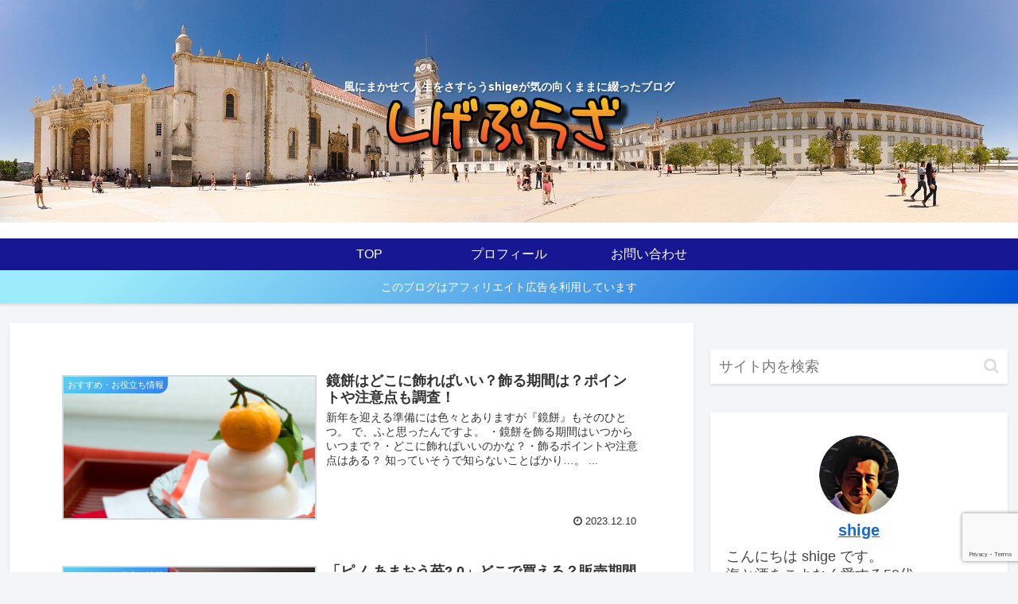

--- FILE ---
content_type: text/html; charset=utf-8
request_url: https://www.google.com/recaptcha/api2/anchor?ar=1&k=6LezT9UZAAAAAOPzcBAeZYDWiR8NUVfka6wAp7bK&co=aHR0cHM6Ly9zaGlnZXBsYXphLmJsb2c6NDQz&hl=en&v=PoyoqOPhxBO7pBk68S4YbpHZ&size=invisible&anchor-ms=20000&execute-ms=30000&cb=v6lidahx2mf1
body_size: 48437
content:
<!DOCTYPE HTML><html dir="ltr" lang="en"><head><meta http-equiv="Content-Type" content="text/html; charset=UTF-8">
<meta http-equiv="X-UA-Compatible" content="IE=edge">
<title>reCAPTCHA</title>
<style type="text/css">
/* cyrillic-ext */
@font-face {
  font-family: 'Roboto';
  font-style: normal;
  font-weight: 400;
  font-stretch: 100%;
  src: url(//fonts.gstatic.com/s/roboto/v48/KFO7CnqEu92Fr1ME7kSn66aGLdTylUAMa3GUBHMdazTgWw.woff2) format('woff2');
  unicode-range: U+0460-052F, U+1C80-1C8A, U+20B4, U+2DE0-2DFF, U+A640-A69F, U+FE2E-FE2F;
}
/* cyrillic */
@font-face {
  font-family: 'Roboto';
  font-style: normal;
  font-weight: 400;
  font-stretch: 100%;
  src: url(//fonts.gstatic.com/s/roboto/v48/KFO7CnqEu92Fr1ME7kSn66aGLdTylUAMa3iUBHMdazTgWw.woff2) format('woff2');
  unicode-range: U+0301, U+0400-045F, U+0490-0491, U+04B0-04B1, U+2116;
}
/* greek-ext */
@font-face {
  font-family: 'Roboto';
  font-style: normal;
  font-weight: 400;
  font-stretch: 100%;
  src: url(//fonts.gstatic.com/s/roboto/v48/KFO7CnqEu92Fr1ME7kSn66aGLdTylUAMa3CUBHMdazTgWw.woff2) format('woff2');
  unicode-range: U+1F00-1FFF;
}
/* greek */
@font-face {
  font-family: 'Roboto';
  font-style: normal;
  font-weight: 400;
  font-stretch: 100%;
  src: url(//fonts.gstatic.com/s/roboto/v48/KFO7CnqEu92Fr1ME7kSn66aGLdTylUAMa3-UBHMdazTgWw.woff2) format('woff2');
  unicode-range: U+0370-0377, U+037A-037F, U+0384-038A, U+038C, U+038E-03A1, U+03A3-03FF;
}
/* math */
@font-face {
  font-family: 'Roboto';
  font-style: normal;
  font-weight: 400;
  font-stretch: 100%;
  src: url(//fonts.gstatic.com/s/roboto/v48/KFO7CnqEu92Fr1ME7kSn66aGLdTylUAMawCUBHMdazTgWw.woff2) format('woff2');
  unicode-range: U+0302-0303, U+0305, U+0307-0308, U+0310, U+0312, U+0315, U+031A, U+0326-0327, U+032C, U+032F-0330, U+0332-0333, U+0338, U+033A, U+0346, U+034D, U+0391-03A1, U+03A3-03A9, U+03B1-03C9, U+03D1, U+03D5-03D6, U+03F0-03F1, U+03F4-03F5, U+2016-2017, U+2034-2038, U+203C, U+2040, U+2043, U+2047, U+2050, U+2057, U+205F, U+2070-2071, U+2074-208E, U+2090-209C, U+20D0-20DC, U+20E1, U+20E5-20EF, U+2100-2112, U+2114-2115, U+2117-2121, U+2123-214F, U+2190, U+2192, U+2194-21AE, U+21B0-21E5, U+21F1-21F2, U+21F4-2211, U+2213-2214, U+2216-22FF, U+2308-230B, U+2310, U+2319, U+231C-2321, U+2336-237A, U+237C, U+2395, U+239B-23B7, U+23D0, U+23DC-23E1, U+2474-2475, U+25AF, U+25B3, U+25B7, U+25BD, U+25C1, U+25CA, U+25CC, U+25FB, U+266D-266F, U+27C0-27FF, U+2900-2AFF, U+2B0E-2B11, U+2B30-2B4C, U+2BFE, U+3030, U+FF5B, U+FF5D, U+1D400-1D7FF, U+1EE00-1EEFF;
}
/* symbols */
@font-face {
  font-family: 'Roboto';
  font-style: normal;
  font-weight: 400;
  font-stretch: 100%;
  src: url(//fonts.gstatic.com/s/roboto/v48/KFO7CnqEu92Fr1ME7kSn66aGLdTylUAMaxKUBHMdazTgWw.woff2) format('woff2');
  unicode-range: U+0001-000C, U+000E-001F, U+007F-009F, U+20DD-20E0, U+20E2-20E4, U+2150-218F, U+2190, U+2192, U+2194-2199, U+21AF, U+21E6-21F0, U+21F3, U+2218-2219, U+2299, U+22C4-22C6, U+2300-243F, U+2440-244A, U+2460-24FF, U+25A0-27BF, U+2800-28FF, U+2921-2922, U+2981, U+29BF, U+29EB, U+2B00-2BFF, U+4DC0-4DFF, U+FFF9-FFFB, U+10140-1018E, U+10190-1019C, U+101A0, U+101D0-101FD, U+102E0-102FB, U+10E60-10E7E, U+1D2C0-1D2D3, U+1D2E0-1D37F, U+1F000-1F0FF, U+1F100-1F1AD, U+1F1E6-1F1FF, U+1F30D-1F30F, U+1F315, U+1F31C, U+1F31E, U+1F320-1F32C, U+1F336, U+1F378, U+1F37D, U+1F382, U+1F393-1F39F, U+1F3A7-1F3A8, U+1F3AC-1F3AF, U+1F3C2, U+1F3C4-1F3C6, U+1F3CA-1F3CE, U+1F3D4-1F3E0, U+1F3ED, U+1F3F1-1F3F3, U+1F3F5-1F3F7, U+1F408, U+1F415, U+1F41F, U+1F426, U+1F43F, U+1F441-1F442, U+1F444, U+1F446-1F449, U+1F44C-1F44E, U+1F453, U+1F46A, U+1F47D, U+1F4A3, U+1F4B0, U+1F4B3, U+1F4B9, U+1F4BB, U+1F4BF, U+1F4C8-1F4CB, U+1F4D6, U+1F4DA, U+1F4DF, U+1F4E3-1F4E6, U+1F4EA-1F4ED, U+1F4F7, U+1F4F9-1F4FB, U+1F4FD-1F4FE, U+1F503, U+1F507-1F50B, U+1F50D, U+1F512-1F513, U+1F53E-1F54A, U+1F54F-1F5FA, U+1F610, U+1F650-1F67F, U+1F687, U+1F68D, U+1F691, U+1F694, U+1F698, U+1F6AD, U+1F6B2, U+1F6B9-1F6BA, U+1F6BC, U+1F6C6-1F6CF, U+1F6D3-1F6D7, U+1F6E0-1F6EA, U+1F6F0-1F6F3, U+1F6F7-1F6FC, U+1F700-1F7FF, U+1F800-1F80B, U+1F810-1F847, U+1F850-1F859, U+1F860-1F887, U+1F890-1F8AD, U+1F8B0-1F8BB, U+1F8C0-1F8C1, U+1F900-1F90B, U+1F93B, U+1F946, U+1F984, U+1F996, U+1F9E9, U+1FA00-1FA6F, U+1FA70-1FA7C, U+1FA80-1FA89, U+1FA8F-1FAC6, U+1FACE-1FADC, U+1FADF-1FAE9, U+1FAF0-1FAF8, U+1FB00-1FBFF;
}
/* vietnamese */
@font-face {
  font-family: 'Roboto';
  font-style: normal;
  font-weight: 400;
  font-stretch: 100%;
  src: url(//fonts.gstatic.com/s/roboto/v48/KFO7CnqEu92Fr1ME7kSn66aGLdTylUAMa3OUBHMdazTgWw.woff2) format('woff2');
  unicode-range: U+0102-0103, U+0110-0111, U+0128-0129, U+0168-0169, U+01A0-01A1, U+01AF-01B0, U+0300-0301, U+0303-0304, U+0308-0309, U+0323, U+0329, U+1EA0-1EF9, U+20AB;
}
/* latin-ext */
@font-face {
  font-family: 'Roboto';
  font-style: normal;
  font-weight: 400;
  font-stretch: 100%;
  src: url(//fonts.gstatic.com/s/roboto/v48/KFO7CnqEu92Fr1ME7kSn66aGLdTylUAMa3KUBHMdazTgWw.woff2) format('woff2');
  unicode-range: U+0100-02BA, U+02BD-02C5, U+02C7-02CC, U+02CE-02D7, U+02DD-02FF, U+0304, U+0308, U+0329, U+1D00-1DBF, U+1E00-1E9F, U+1EF2-1EFF, U+2020, U+20A0-20AB, U+20AD-20C0, U+2113, U+2C60-2C7F, U+A720-A7FF;
}
/* latin */
@font-face {
  font-family: 'Roboto';
  font-style: normal;
  font-weight: 400;
  font-stretch: 100%;
  src: url(//fonts.gstatic.com/s/roboto/v48/KFO7CnqEu92Fr1ME7kSn66aGLdTylUAMa3yUBHMdazQ.woff2) format('woff2');
  unicode-range: U+0000-00FF, U+0131, U+0152-0153, U+02BB-02BC, U+02C6, U+02DA, U+02DC, U+0304, U+0308, U+0329, U+2000-206F, U+20AC, U+2122, U+2191, U+2193, U+2212, U+2215, U+FEFF, U+FFFD;
}
/* cyrillic-ext */
@font-face {
  font-family: 'Roboto';
  font-style: normal;
  font-weight: 500;
  font-stretch: 100%;
  src: url(//fonts.gstatic.com/s/roboto/v48/KFO7CnqEu92Fr1ME7kSn66aGLdTylUAMa3GUBHMdazTgWw.woff2) format('woff2');
  unicode-range: U+0460-052F, U+1C80-1C8A, U+20B4, U+2DE0-2DFF, U+A640-A69F, U+FE2E-FE2F;
}
/* cyrillic */
@font-face {
  font-family: 'Roboto';
  font-style: normal;
  font-weight: 500;
  font-stretch: 100%;
  src: url(//fonts.gstatic.com/s/roboto/v48/KFO7CnqEu92Fr1ME7kSn66aGLdTylUAMa3iUBHMdazTgWw.woff2) format('woff2');
  unicode-range: U+0301, U+0400-045F, U+0490-0491, U+04B0-04B1, U+2116;
}
/* greek-ext */
@font-face {
  font-family: 'Roboto';
  font-style: normal;
  font-weight: 500;
  font-stretch: 100%;
  src: url(//fonts.gstatic.com/s/roboto/v48/KFO7CnqEu92Fr1ME7kSn66aGLdTylUAMa3CUBHMdazTgWw.woff2) format('woff2');
  unicode-range: U+1F00-1FFF;
}
/* greek */
@font-face {
  font-family: 'Roboto';
  font-style: normal;
  font-weight: 500;
  font-stretch: 100%;
  src: url(//fonts.gstatic.com/s/roboto/v48/KFO7CnqEu92Fr1ME7kSn66aGLdTylUAMa3-UBHMdazTgWw.woff2) format('woff2');
  unicode-range: U+0370-0377, U+037A-037F, U+0384-038A, U+038C, U+038E-03A1, U+03A3-03FF;
}
/* math */
@font-face {
  font-family: 'Roboto';
  font-style: normal;
  font-weight: 500;
  font-stretch: 100%;
  src: url(//fonts.gstatic.com/s/roboto/v48/KFO7CnqEu92Fr1ME7kSn66aGLdTylUAMawCUBHMdazTgWw.woff2) format('woff2');
  unicode-range: U+0302-0303, U+0305, U+0307-0308, U+0310, U+0312, U+0315, U+031A, U+0326-0327, U+032C, U+032F-0330, U+0332-0333, U+0338, U+033A, U+0346, U+034D, U+0391-03A1, U+03A3-03A9, U+03B1-03C9, U+03D1, U+03D5-03D6, U+03F0-03F1, U+03F4-03F5, U+2016-2017, U+2034-2038, U+203C, U+2040, U+2043, U+2047, U+2050, U+2057, U+205F, U+2070-2071, U+2074-208E, U+2090-209C, U+20D0-20DC, U+20E1, U+20E5-20EF, U+2100-2112, U+2114-2115, U+2117-2121, U+2123-214F, U+2190, U+2192, U+2194-21AE, U+21B0-21E5, U+21F1-21F2, U+21F4-2211, U+2213-2214, U+2216-22FF, U+2308-230B, U+2310, U+2319, U+231C-2321, U+2336-237A, U+237C, U+2395, U+239B-23B7, U+23D0, U+23DC-23E1, U+2474-2475, U+25AF, U+25B3, U+25B7, U+25BD, U+25C1, U+25CA, U+25CC, U+25FB, U+266D-266F, U+27C0-27FF, U+2900-2AFF, U+2B0E-2B11, U+2B30-2B4C, U+2BFE, U+3030, U+FF5B, U+FF5D, U+1D400-1D7FF, U+1EE00-1EEFF;
}
/* symbols */
@font-face {
  font-family: 'Roboto';
  font-style: normal;
  font-weight: 500;
  font-stretch: 100%;
  src: url(//fonts.gstatic.com/s/roboto/v48/KFO7CnqEu92Fr1ME7kSn66aGLdTylUAMaxKUBHMdazTgWw.woff2) format('woff2');
  unicode-range: U+0001-000C, U+000E-001F, U+007F-009F, U+20DD-20E0, U+20E2-20E4, U+2150-218F, U+2190, U+2192, U+2194-2199, U+21AF, U+21E6-21F0, U+21F3, U+2218-2219, U+2299, U+22C4-22C6, U+2300-243F, U+2440-244A, U+2460-24FF, U+25A0-27BF, U+2800-28FF, U+2921-2922, U+2981, U+29BF, U+29EB, U+2B00-2BFF, U+4DC0-4DFF, U+FFF9-FFFB, U+10140-1018E, U+10190-1019C, U+101A0, U+101D0-101FD, U+102E0-102FB, U+10E60-10E7E, U+1D2C0-1D2D3, U+1D2E0-1D37F, U+1F000-1F0FF, U+1F100-1F1AD, U+1F1E6-1F1FF, U+1F30D-1F30F, U+1F315, U+1F31C, U+1F31E, U+1F320-1F32C, U+1F336, U+1F378, U+1F37D, U+1F382, U+1F393-1F39F, U+1F3A7-1F3A8, U+1F3AC-1F3AF, U+1F3C2, U+1F3C4-1F3C6, U+1F3CA-1F3CE, U+1F3D4-1F3E0, U+1F3ED, U+1F3F1-1F3F3, U+1F3F5-1F3F7, U+1F408, U+1F415, U+1F41F, U+1F426, U+1F43F, U+1F441-1F442, U+1F444, U+1F446-1F449, U+1F44C-1F44E, U+1F453, U+1F46A, U+1F47D, U+1F4A3, U+1F4B0, U+1F4B3, U+1F4B9, U+1F4BB, U+1F4BF, U+1F4C8-1F4CB, U+1F4D6, U+1F4DA, U+1F4DF, U+1F4E3-1F4E6, U+1F4EA-1F4ED, U+1F4F7, U+1F4F9-1F4FB, U+1F4FD-1F4FE, U+1F503, U+1F507-1F50B, U+1F50D, U+1F512-1F513, U+1F53E-1F54A, U+1F54F-1F5FA, U+1F610, U+1F650-1F67F, U+1F687, U+1F68D, U+1F691, U+1F694, U+1F698, U+1F6AD, U+1F6B2, U+1F6B9-1F6BA, U+1F6BC, U+1F6C6-1F6CF, U+1F6D3-1F6D7, U+1F6E0-1F6EA, U+1F6F0-1F6F3, U+1F6F7-1F6FC, U+1F700-1F7FF, U+1F800-1F80B, U+1F810-1F847, U+1F850-1F859, U+1F860-1F887, U+1F890-1F8AD, U+1F8B0-1F8BB, U+1F8C0-1F8C1, U+1F900-1F90B, U+1F93B, U+1F946, U+1F984, U+1F996, U+1F9E9, U+1FA00-1FA6F, U+1FA70-1FA7C, U+1FA80-1FA89, U+1FA8F-1FAC6, U+1FACE-1FADC, U+1FADF-1FAE9, U+1FAF0-1FAF8, U+1FB00-1FBFF;
}
/* vietnamese */
@font-face {
  font-family: 'Roboto';
  font-style: normal;
  font-weight: 500;
  font-stretch: 100%;
  src: url(//fonts.gstatic.com/s/roboto/v48/KFO7CnqEu92Fr1ME7kSn66aGLdTylUAMa3OUBHMdazTgWw.woff2) format('woff2');
  unicode-range: U+0102-0103, U+0110-0111, U+0128-0129, U+0168-0169, U+01A0-01A1, U+01AF-01B0, U+0300-0301, U+0303-0304, U+0308-0309, U+0323, U+0329, U+1EA0-1EF9, U+20AB;
}
/* latin-ext */
@font-face {
  font-family: 'Roboto';
  font-style: normal;
  font-weight: 500;
  font-stretch: 100%;
  src: url(//fonts.gstatic.com/s/roboto/v48/KFO7CnqEu92Fr1ME7kSn66aGLdTylUAMa3KUBHMdazTgWw.woff2) format('woff2');
  unicode-range: U+0100-02BA, U+02BD-02C5, U+02C7-02CC, U+02CE-02D7, U+02DD-02FF, U+0304, U+0308, U+0329, U+1D00-1DBF, U+1E00-1E9F, U+1EF2-1EFF, U+2020, U+20A0-20AB, U+20AD-20C0, U+2113, U+2C60-2C7F, U+A720-A7FF;
}
/* latin */
@font-face {
  font-family: 'Roboto';
  font-style: normal;
  font-weight: 500;
  font-stretch: 100%;
  src: url(//fonts.gstatic.com/s/roboto/v48/KFO7CnqEu92Fr1ME7kSn66aGLdTylUAMa3yUBHMdazQ.woff2) format('woff2');
  unicode-range: U+0000-00FF, U+0131, U+0152-0153, U+02BB-02BC, U+02C6, U+02DA, U+02DC, U+0304, U+0308, U+0329, U+2000-206F, U+20AC, U+2122, U+2191, U+2193, U+2212, U+2215, U+FEFF, U+FFFD;
}
/* cyrillic-ext */
@font-face {
  font-family: 'Roboto';
  font-style: normal;
  font-weight: 900;
  font-stretch: 100%;
  src: url(//fonts.gstatic.com/s/roboto/v48/KFO7CnqEu92Fr1ME7kSn66aGLdTylUAMa3GUBHMdazTgWw.woff2) format('woff2');
  unicode-range: U+0460-052F, U+1C80-1C8A, U+20B4, U+2DE0-2DFF, U+A640-A69F, U+FE2E-FE2F;
}
/* cyrillic */
@font-face {
  font-family: 'Roboto';
  font-style: normal;
  font-weight: 900;
  font-stretch: 100%;
  src: url(//fonts.gstatic.com/s/roboto/v48/KFO7CnqEu92Fr1ME7kSn66aGLdTylUAMa3iUBHMdazTgWw.woff2) format('woff2');
  unicode-range: U+0301, U+0400-045F, U+0490-0491, U+04B0-04B1, U+2116;
}
/* greek-ext */
@font-face {
  font-family: 'Roboto';
  font-style: normal;
  font-weight: 900;
  font-stretch: 100%;
  src: url(//fonts.gstatic.com/s/roboto/v48/KFO7CnqEu92Fr1ME7kSn66aGLdTylUAMa3CUBHMdazTgWw.woff2) format('woff2');
  unicode-range: U+1F00-1FFF;
}
/* greek */
@font-face {
  font-family: 'Roboto';
  font-style: normal;
  font-weight: 900;
  font-stretch: 100%;
  src: url(//fonts.gstatic.com/s/roboto/v48/KFO7CnqEu92Fr1ME7kSn66aGLdTylUAMa3-UBHMdazTgWw.woff2) format('woff2');
  unicode-range: U+0370-0377, U+037A-037F, U+0384-038A, U+038C, U+038E-03A1, U+03A3-03FF;
}
/* math */
@font-face {
  font-family: 'Roboto';
  font-style: normal;
  font-weight: 900;
  font-stretch: 100%;
  src: url(//fonts.gstatic.com/s/roboto/v48/KFO7CnqEu92Fr1ME7kSn66aGLdTylUAMawCUBHMdazTgWw.woff2) format('woff2');
  unicode-range: U+0302-0303, U+0305, U+0307-0308, U+0310, U+0312, U+0315, U+031A, U+0326-0327, U+032C, U+032F-0330, U+0332-0333, U+0338, U+033A, U+0346, U+034D, U+0391-03A1, U+03A3-03A9, U+03B1-03C9, U+03D1, U+03D5-03D6, U+03F0-03F1, U+03F4-03F5, U+2016-2017, U+2034-2038, U+203C, U+2040, U+2043, U+2047, U+2050, U+2057, U+205F, U+2070-2071, U+2074-208E, U+2090-209C, U+20D0-20DC, U+20E1, U+20E5-20EF, U+2100-2112, U+2114-2115, U+2117-2121, U+2123-214F, U+2190, U+2192, U+2194-21AE, U+21B0-21E5, U+21F1-21F2, U+21F4-2211, U+2213-2214, U+2216-22FF, U+2308-230B, U+2310, U+2319, U+231C-2321, U+2336-237A, U+237C, U+2395, U+239B-23B7, U+23D0, U+23DC-23E1, U+2474-2475, U+25AF, U+25B3, U+25B7, U+25BD, U+25C1, U+25CA, U+25CC, U+25FB, U+266D-266F, U+27C0-27FF, U+2900-2AFF, U+2B0E-2B11, U+2B30-2B4C, U+2BFE, U+3030, U+FF5B, U+FF5D, U+1D400-1D7FF, U+1EE00-1EEFF;
}
/* symbols */
@font-face {
  font-family: 'Roboto';
  font-style: normal;
  font-weight: 900;
  font-stretch: 100%;
  src: url(//fonts.gstatic.com/s/roboto/v48/KFO7CnqEu92Fr1ME7kSn66aGLdTylUAMaxKUBHMdazTgWw.woff2) format('woff2');
  unicode-range: U+0001-000C, U+000E-001F, U+007F-009F, U+20DD-20E0, U+20E2-20E4, U+2150-218F, U+2190, U+2192, U+2194-2199, U+21AF, U+21E6-21F0, U+21F3, U+2218-2219, U+2299, U+22C4-22C6, U+2300-243F, U+2440-244A, U+2460-24FF, U+25A0-27BF, U+2800-28FF, U+2921-2922, U+2981, U+29BF, U+29EB, U+2B00-2BFF, U+4DC0-4DFF, U+FFF9-FFFB, U+10140-1018E, U+10190-1019C, U+101A0, U+101D0-101FD, U+102E0-102FB, U+10E60-10E7E, U+1D2C0-1D2D3, U+1D2E0-1D37F, U+1F000-1F0FF, U+1F100-1F1AD, U+1F1E6-1F1FF, U+1F30D-1F30F, U+1F315, U+1F31C, U+1F31E, U+1F320-1F32C, U+1F336, U+1F378, U+1F37D, U+1F382, U+1F393-1F39F, U+1F3A7-1F3A8, U+1F3AC-1F3AF, U+1F3C2, U+1F3C4-1F3C6, U+1F3CA-1F3CE, U+1F3D4-1F3E0, U+1F3ED, U+1F3F1-1F3F3, U+1F3F5-1F3F7, U+1F408, U+1F415, U+1F41F, U+1F426, U+1F43F, U+1F441-1F442, U+1F444, U+1F446-1F449, U+1F44C-1F44E, U+1F453, U+1F46A, U+1F47D, U+1F4A3, U+1F4B0, U+1F4B3, U+1F4B9, U+1F4BB, U+1F4BF, U+1F4C8-1F4CB, U+1F4D6, U+1F4DA, U+1F4DF, U+1F4E3-1F4E6, U+1F4EA-1F4ED, U+1F4F7, U+1F4F9-1F4FB, U+1F4FD-1F4FE, U+1F503, U+1F507-1F50B, U+1F50D, U+1F512-1F513, U+1F53E-1F54A, U+1F54F-1F5FA, U+1F610, U+1F650-1F67F, U+1F687, U+1F68D, U+1F691, U+1F694, U+1F698, U+1F6AD, U+1F6B2, U+1F6B9-1F6BA, U+1F6BC, U+1F6C6-1F6CF, U+1F6D3-1F6D7, U+1F6E0-1F6EA, U+1F6F0-1F6F3, U+1F6F7-1F6FC, U+1F700-1F7FF, U+1F800-1F80B, U+1F810-1F847, U+1F850-1F859, U+1F860-1F887, U+1F890-1F8AD, U+1F8B0-1F8BB, U+1F8C0-1F8C1, U+1F900-1F90B, U+1F93B, U+1F946, U+1F984, U+1F996, U+1F9E9, U+1FA00-1FA6F, U+1FA70-1FA7C, U+1FA80-1FA89, U+1FA8F-1FAC6, U+1FACE-1FADC, U+1FADF-1FAE9, U+1FAF0-1FAF8, U+1FB00-1FBFF;
}
/* vietnamese */
@font-face {
  font-family: 'Roboto';
  font-style: normal;
  font-weight: 900;
  font-stretch: 100%;
  src: url(//fonts.gstatic.com/s/roboto/v48/KFO7CnqEu92Fr1ME7kSn66aGLdTylUAMa3OUBHMdazTgWw.woff2) format('woff2');
  unicode-range: U+0102-0103, U+0110-0111, U+0128-0129, U+0168-0169, U+01A0-01A1, U+01AF-01B0, U+0300-0301, U+0303-0304, U+0308-0309, U+0323, U+0329, U+1EA0-1EF9, U+20AB;
}
/* latin-ext */
@font-face {
  font-family: 'Roboto';
  font-style: normal;
  font-weight: 900;
  font-stretch: 100%;
  src: url(//fonts.gstatic.com/s/roboto/v48/KFO7CnqEu92Fr1ME7kSn66aGLdTylUAMa3KUBHMdazTgWw.woff2) format('woff2');
  unicode-range: U+0100-02BA, U+02BD-02C5, U+02C7-02CC, U+02CE-02D7, U+02DD-02FF, U+0304, U+0308, U+0329, U+1D00-1DBF, U+1E00-1E9F, U+1EF2-1EFF, U+2020, U+20A0-20AB, U+20AD-20C0, U+2113, U+2C60-2C7F, U+A720-A7FF;
}
/* latin */
@font-face {
  font-family: 'Roboto';
  font-style: normal;
  font-weight: 900;
  font-stretch: 100%;
  src: url(//fonts.gstatic.com/s/roboto/v48/KFO7CnqEu92Fr1ME7kSn66aGLdTylUAMa3yUBHMdazQ.woff2) format('woff2');
  unicode-range: U+0000-00FF, U+0131, U+0152-0153, U+02BB-02BC, U+02C6, U+02DA, U+02DC, U+0304, U+0308, U+0329, U+2000-206F, U+20AC, U+2122, U+2191, U+2193, U+2212, U+2215, U+FEFF, U+FFFD;
}

</style>
<link rel="stylesheet" type="text/css" href="https://www.gstatic.com/recaptcha/releases/PoyoqOPhxBO7pBk68S4YbpHZ/styles__ltr.css">
<script nonce="juh0xE6Ws8N1TepLidYdLQ" type="text/javascript">window['__recaptcha_api'] = 'https://www.google.com/recaptcha/api2/';</script>
<script type="text/javascript" src="https://www.gstatic.com/recaptcha/releases/PoyoqOPhxBO7pBk68S4YbpHZ/recaptcha__en.js" nonce="juh0xE6Ws8N1TepLidYdLQ">
      
    </script></head>
<body><div id="rc-anchor-alert" class="rc-anchor-alert"></div>
<input type="hidden" id="recaptcha-token" value="[base64]">
<script type="text/javascript" nonce="juh0xE6Ws8N1TepLidYdLQ">
      recaptcha.anchor.Main.init("[\x22ainput\x22,[\x22bgdata\x22,\x22\x22,\[base64]/[base64]/bmV3IFpbdF0obVswXSk6Sz09Mj9uZXcgWlt0XShtWzBdLG1bMV0pOks9PTM/bmV3IFpbdF0obVswXSxtWzFdLG1bMl0pOks9PTQ/[base64]/[base64]/[base64]/[base64]/[base64]/[base64]/[base64]/[base64]/[base64]/[base64]/[base64]/[base64]/[base64]/[base64]\\u003d\\u003d\x22,\[base64]\x22,\[base64]/wqAxw6fDgMKDcgrDrj3Ctz7Cj8OHQMO/TcKkIMOYZ8O6OsKaOiJtXAHCq8KjD8OQwpQfLhIUA8OxwqhIM8O1NcOrOsKlwpvDrcOkwo8gasOKDyrCkAbDpkHClkrCvEd4wo8SSUgqTMKqwpXDqWfDlggzw5fCpGLDqMOye8K+wr1pwo/DqMK1wqodwpvChMKiw5xtw4Z2wobDqcOew5/Ckx/DiQrCi8OYSSTCnMK8IMOwwqHCnkbDkcKIw695b8Ksw5UtE8OJeMK1wpYYFcK0w7PDm8ODYCjCuH3Dv0Y8wpQkS1tDKwTDuULCrcOoCwdlw5Ecwq9lw6vDq8KGw70aCMKmw6RpwrQTwrfCoR/DqWPCrMK4w4DDoU/CjsO6wqrCuyPCpcO9V8K2CDrChTrCs1nDtMOCIlpbwpvDisOOw7ZMcA1ewoPDkkPDgMKJRRDCpMOWw6bCgsKEwrvCjMK1wqsYwp/CiFvClgbCmUDDvcKtDArDgsKvLsOuQMOyBUllw77Cg13DkCslw5zCgsOBwqFPPcKYITB/OsKYw4U+wofCosOJEsKCfwp1woHDn33Dvl8mNDfDr8OWwo5vw6Rowq/CjFHCp8O5b8O3woo4OMOxKMK0w7DDnlUjNMOtTVzCqgDDkS86T8Osw7bDvG4WaMKQwoF0NsOSZAbCoMKONMK5UMOqNxzCvsO3MMOiBXMoXHTDksKYG8KGwp1QHXZmw4ADRsKpw5LDq8O2OMK/[base64]/DuhrCnldQUxXDnsO0cMOXwqDDj8Kgw6HCpsKZw4bCqTRHwo98K8KpRMOXw6PCmG4kwrE9QsKbE8Oaw5/Do8OUwp1TA8KzwpEbL8Kabgdkw47Cs8OtwrHDvhA3RH90Q8KRwoLDuDZTw70HXcOKwo9wTMKLw43DoWhrwr0DwqJDwpA+wp/ConvCkMK0DQXCu0/DjMOlCErCn8KwehPCrMOsZ047w7vCqHTDm8OQSMKSSknDo8Kiw4nDi8K2wr3DklsdXlZ6WcKHPm97woN+csOiwpVJOHZ+w67CjzMJCxpxw57DrsO/AsOMw6lvw7xvw5sGwrvDqkZREQJ9HBlfLEvDusOIayMwE2TDuDHDmD7DuMO5FnFrCmgHa8KlwrHDgAlxZjU8w6DClcOMGcKuw50kYsOBDQYtBXrCisKbIArCpgJhbMKIw5nDgsKdFsOEWcKTGTXDmsOuwq/DhBPDm0xYYMK9wo7DosOXw5Bpw6UDw6bCnAvDjBpbPMOgwr/DjsKWMBxVZ8Kww6tAw7fDi1XDpcKeeHEkw6JtwpxKdcKsdFMMa8OseMOgw73Co0VPwqNSwojDj0gywq4Ew6XDh8Kdd8KVw4PCrnVMw5FSDi8Sw53DkcKPw5fDvMKlcX3DiEvDisKJTTs2bC/ClsKWJcOwaT9SJBo2H1bDg8OTMicVPFtewp7DihrDusKFw7hLw4vCvkURwqsmwrdicm7Dg8OKIcOTwqPCuMKsecOQYcOyP0ttMSNvJRpswp3CpkPCkEBwEDXDmMO7F0zDr8KdP3LCoCp/[base64]/DtF7Cp8KQwpcaPFTCicKSMcKGRENww5FRwqnClMKowp/[base64]/w6zCl8OOwq4rIXrCp8OewprDi8O/YMK6JAfCl2sQw7Iyw43CisKRwqTCn8KGQ8Olw4Vywrw+wo/[base64]/DoHlFwo8GPcOrwoo6Ax9Fwq4RGHbDlkp7wpxzBcOrw7XDrsKyQ3JUwr8BFWzCqCbCrMKow4A5wrV9w7nDjXLCqcOmwpHDi8O6Vxssw6rCgn7CvMOmfQ/DhsKEeMOqw5jCoiLDisKGD8O9E0nDoFh2wqrDiMK3RcO0wo7ClMKswoTDhQMWwp3CkR0ow6ZWwod5w5fCpcOxA3XCsl1aR28jIiZTFcOkwrkjJMO/w6xpw5fDnsOcOcKQwq0tNHgFwrtYAQwQw54MN8KJJCkUw6bDisOuwpRvZsOuRcKjw6nCrsOaw7RkwrzDhMKMOcKQwp3Dgl3CmSkzDsOhMQHCpWjClVx+bXHCu8KzwqwXw4RxU8ObTiXCmsOtw4PDh8ObQl/DscO6woNcwrNXFUJIFsOgZFBOwq7Co8O3HxkefVRXKcK+U8OZPg3CkxIreMKdOcOkdwE5w6LCosOFb8OYw6AfWFrDg00ieFjDjMKRw6TDhzPCrVrDpm/ChMKuNxdeDcK/[base64]/wp3DosOJwpDDrcOlw7l/VsKrPwhXwqHClcOwGgDCvkVjUsKoKXDDmMK6wqBePcKlwohMw5jDksOXFhUyw4fCjMO9NEJrw5PDixjDgUXDlsOYF8O1EHQYw6XCtH3DpmfDpSM/w6JdMMOow6TDsTl7woFmwqcCQ8O2wrovPiTDv2PDuMK7wpVrM8KTw5Vgw7RowrtQw7RVwr8Uw6DCncKOKVLClH1iwqw2wr/CvVDDkkhkw4xEwqNgwqsuwprCvxcIQ8KNc8O0w43CpMOGw6tGw6PDlcOgworDslcFwr4gw4PDoz/Cpl/[base64]/CuMKrw43DlMOywqoTw4jDi8K8fAnDjC11FCTDhChcw5REZEzDvC/CusK3ZCTDmcKmwooBcy9TC8OaAcKQw5TCk8K7w7LCtm0hcFfDisOcNcKPw4x3TnjCn8KwwoPDohMTYQ/DrsOhdsKDwrbCtQ9BwpNgwozCuMOzWsOdw5vCoXDCmD9Fw5rDhRZHwofDoMOswqDCp8KRGcOdwr7CqxfCnk7CujJYw4PDlinCuMKEGiVefsOCwoPDgTJLZhnDn8ONT8K/wp/[base64]/[base64]/w7vDph5rw7fCqMOawrnDgHh2wqHCh2HCu8OxC8KJwp3Csm0Twr91VE/CtcKtwqIKwpZgeVchw6bDsHkiwqV+w5bCtBIhNktlwqQUw4rClnkGwqpOw4/Dk0jDgMOiP8Oew77DusK5UMO2w5cPY8K6wqxIw7cCw5/DsMKcHHY7w6rCkcOfw5pIw6fCnwzCgMKyPArCm0RFwoLDkMK3w4NCw4Rdb8KfeUwtMndJEcKEGsKrwp9IfCbClMO+UVrCusOIwqjDu8Klw70ZbcKXJsOuAsOTMFYcw7t6DC/CgMK5w6opw5E3TQBTwqPDkxjDrsKbw5tqwowtS8OkMcK7wpcpw5oowrHDtBLDtsK0MwBKw47DjlPCi3/CkFDDrVDDkj/CgsOnwqd3K8OQF1h2PcOea8KfR2tQJQrDkyrDq8OXwobDrCxRwrotSWcnwpk9wphvwovCpkzClnNHw7EMbVLCmcKxw6XCv8Omcn4fesKyGFN5wp83TsOMX8O/[base64]/[base64]/CohPCg8KCMVPDssO1wq3DpcKhSmzCrcKTw4YePVHCn8KbwpVLw4TCgXR6QlPDmTTCosO3dwrClcKqEFp2GsOQMMKbB8KYwpMaw5zCuytRDMKNH8OuL8KiB8OBeXzCtg/Cgk/DhcKSAsKMN8K5w5ZKWMKjXcO/wpQbwqI/[base64]/MT3Cj8KJw6zCssKZwrN+w67DsgjCiMOgw7vCtGHCgALClcOqVk9MPsOSwpdlwrTCmFpEw6IJwq5kHMKZw7E/S33CnsOJwqY6wpM6XMKcTcKxwoEWw6Qiw5sFwrHCtgnCrsOqdXbCoyFowqbDjcKYw6F1CCfDs8KKw7h0wpNyRBzDh2xvw7PCu1RdwqYiw5XDo03DisKFIhkJwpJnwqw4XsKXw5p5w4jCvcKOAhVtamoEGzEcKG/[base64]/DjhjDicOSF8KAwoLChXdAZsOywoJ9VsKhBj/DvVwDOCwmJ0LDqsOrw63DocOAwr7CvMOHH8K0bEgBw7bCnUNzwr0IccK+YyvCo8K1wqjCi8OFw6vDscOOLcKTIMO2w4jCux/[base64]/Ds0guGGbDr27Dmj9VOn3CmcOywqzCqcKGwrTCrUUyw7XCqMK4wq9tBMOaCMKXw5I2w7l6w5XDhMOgwop2C1VHe8K1fjMww75cwrRSTSB/QBbCjFLCq8OXwpl8fBMfwpjDrsOow70xwr7Ct8O8woMWasKUR2TDpCEtfm7DjlrDvMOBwoMfwotRJCtbwqjCkAc4cXxzWcOiw5/DpDvDiMOQJsOBVRh3YUjCq1vCiMOCw7zCgnfCqcOgDsKiw5cvw77DucOGw4IDMMOXF8K/w5nCuncxFgnDtH3CuyrDgcOMS8OtKHQ8w5ZpfXXCicKBbMKYw5d0w7oUw7M6w6HCiMKNw4jDll89Dy7Dk8Ogw6bDhMOrwoXDj3N7wrJEwoLDgmDCtcKCZMK/[base64]/CksOvUMKnOsK4woHCtsK3ScK8w4vCikjDn8Ovb8OtYCTDvlI9wq5ywphndMOrwr/CiUwrwo1KDRtEwqDCvzDDu8KUasOtw4XDlQIPUAXDoR9JKGLCuVM4w5Y5csOdwotOd8KCwr4Twq4YNcKVA8K3w5XDjsKRwpgvEXDCinHCnnJnfWA8w5pUw5fDsMKCw5QFNsOwwpbCs17ChzPDoEjClcKwwoBuw43Dj8OBd8OkMMK8wpgewo1hHT7DqMKjwp/[base64]/DvcO6RcOUw5LCjV1+UxjDoMKMU8OvwpDDvj3CmcObwrvCl8OOZQZ+acK5wrAowp/CnsO2wqHCoxbDi8KlwqkSZ8OQwrBgJ8KYwoltKMKvBcOdw6F+M8OtGMOAwozDi1o/[base64]/wqdJGhldQB/ClSAbwrfDrsO5ZybDqV/[base64]/CqgYOA8K9ZcOKw4Vrw4B1wqdNwrnDpwALwqFXbRhBAcOCXMOwwrvDrFYsUMOsOElufXxqEhwZw5bCmMKqw6t+wrJURhEcRsOvw4Ndw6sqwq7Ckit6w47Cgk0cw7nCmjp3KzAueipafTZmw4ArW8KbWsKwFz7DnEDCg8Kgw7YXQBnDi0dpwp/CoMKVwpXCqsKAwoLDlcOfw5pdwq7CgWvDgMKYUsO5w5x1w7Rpwr1yJ8O+FknDkTUpw6DClcK7FkTCvUEfwrYpI8Kkw6DDiB3DssKyfibCucKJc0fCncONZzrDmiTDjU1/dsKtw6MuwrHDiSDCq8Kuwp/DucKDbcKdwrt3wonDn8OKwoBDw4HCqMKrYcOnw4sSX8OHfhhhw4TCmcK7w7wuEXvDrEPCpzArXy9Ew4TDhcOewpjCvsKcbcKIw4fDvlMicsKEwphqw4bCrsKQJVXCgsKtw6/CrQcvw4XCp0lZwq81KcKnw40/IsOhVsKYAsO8JcOiw63DoDXCkMOvfUAQJl7DksOOYsKvDCsjaAAXw71TwrFPf8OCw5hjdiR/GcO4UMOPw7/DhnTCkcKXwpHCpAbDtxnDqcKSRsOWwrpVHsKqBMKyLTLDp8OPwpPDuUUGwrrDlsKDdwTDlcKAwozCkSXDlcKHZUsWwpBeNsKNw5Iyw6vDs2XDn2gAJMOqwowYFcKVTXDCqi5hw6HCicO9A8K9w7DCgw/DnMKsKSjCmHrDgcK9NcKdRMO7w7/[base64]/woDDrVPCs8KPesOOBnzDoMKAIcKQbcOxw7wzw7Vsw5EnY2HCg33CvzXDkMOQPl1NIj3Cs2cEwo4lRxzDpcOmeSwwasKQw6p3wq3CpVrDtcKHw7NYw77DiMOvwrpsCcOVwq5xw7LDn8OWV0/CnxLDm8Ozw7dIcA/CmcONHAjCn8Opd8KFeCtqK8KTwpTDhsOsB3nCjsKFwo4yeRjDt8OFKnbCgsKzVlvDpMKBwrY2wq/DoBXDhjBYw7s4NMKswqNYw6pjIsOiXVsPcyoHXMOfREIsb8OJw5MmDyfDpkPDpDsRc28+w6PCs8O/VsKpw79lQMKQwqYyVjfClUvDoldRwrdewqXCtx7CpsKkw6LDgQrCuUvCrhcUIsOwLcKzwoglEnjDsMK3F8KdwpPCihk9w4/[base64]/[base64]/w4jCuAwTM1LDjnsELMKgegp1AGhSJhFVfMOHw7nCocKiw4VKw75AT8KUPsOKwodxwrHDicOGERsyPH/DmcKBw6xobMKNwrnCvhFKw7LDgBjCoMKFI8Knw4c1K2M7cSVpw5NgYQrDn8KjH8OpMsKsVMKtw6LDjcOMXm5/LAHCiMOOR17ClF/Dvlcew7t+HMOPwrl1w4PCk3Zqw6bDg8Kiw7AHDMKcwqzDgFfDvMKTwqVrOAcjwobCp8OcwqPCqhQhe2c0DzDCr8OywqrCtsKgwqRXw78gw7LClMOdw5t7YlrClEfDq3ZpfX7Dl8KCPsK3O0Iuw7/DqgwWVTLDvMKcwrsEfcOVYxNlMUFmwopOwrbCtcOWw4XDoiUzw6/Ch8KRw4zCsAN0dGtAw6jDkElAwrwgCsKdQMK9UzUqw7PDqsOkCUR2aR7Cr8O/RxfCqcOXdig1JQM0w6taK1/[base64]/CuV7CvsK1wrnDg0cKBUdMwpkMEVQhem7CtsOtGsKMYUVBFhfDpsKhAgTDmMOVUR3DvcKFBsKqwr0twp9ZDRnCvMORwrvCnMOhwrrDucKkw5PCssOmwq3CosKQVsOkZS7DjkzCmsKTGsO+wopeXG1UShvDti5hcG/Crm4Cw5UFOl1aIsKewq/DmcO+wqnChm/DpmbDnU1/[base64]/DsAnClBxiw7d6w47CrwgPw4R4w6XCuVrDri9FNnBeeChxw5PCjsOUM8Kzbz4JO8O+woLCkcOTwrfCvsOBwqkkGD3DkxVDw5kEacOhwofDnWrDrMK9w7ssw4jClcKmVjjCo8K1w4HCuX4oPkDCpsOHw61SKGJuasO/wojCusKSEmMRwozCq8O7w4TCqcKzw4AbBcOxasOewoYOw6zDikldcgxENcOkRn/CnsKRVnJrw4vCvMOfw4oUB0TCtgDCp8OcPcOqR1zCjUduwpZzF1nDr8KJbcOMO2pFSsKlQmF/wqQRw4nCvMOeEBnCo0lXw4DDt8ONwrsgwo7DscODwr7Cq2HDomdnwrDCvcOewqQnBWtLw693w4obw4HCulB1T0bCmxrDuzM0CBs/JsOeVHoBwqlBXT53aA/DkW0lwrjDpsK9wpk2XSDDikcuwoEHwoPCuXxGAsKWVSgiwpBEHsKow7cWw7DCpmMJwpLCh8OaZRbDnT/[base64]/[base64]/OHfDnsO2VsOyOyp1AcKgH8Kxw77ChsOSw5gFSkzCgcObwpFOTsOQw5/Dp1vCgGoiw7o0wokUw7XCjW5mwqfDlzLCj8KfXhcga3Izw4rDrX8dw6JuAzsffid/[base64]/[base64]/DkMOYwpkhG8OBw79rEMKawqELwrMLOQLDq8K2E8K3ZMOdw6XCr8O0wppxZFx+w63Dp1RMT3vCoMOEOh92wrnDvMK7woo5EcOqPklHAcK6IsOkwr7DisKbWcKJwqfDi8KVasOKFsO0QWlnw44PMgQdHsOVIXssexrDqcOkw7IGbjdGZsKSwpvDnCUfP0B9B8Ksw7/[base64]/w7rDsAHDsnvCrMKew7PDmRhAcMOgw4HChMORbMOWwoNfwoTCssO1FcKOWsO3w4rDjsO/GlEdwqoMe8KjPcOWw5DDhcO5OmlvbMKgdcOyw4Eiw6zDrMK4CsOmcsOcIErDisKTwpwKc8KJEwNgNcOkw4hJwo0iKMO/[base64]/DhBXCgMO4FnPDnRoMwo/CgmY4ajPDqFEVw5zCqQAkw5LDosKsw4DDoVHDvAHCo1ACfiQKworDtigcwqjCp8ONwrzDsmcQwqkoLyvCsGBgwqHDssKxJT/ClsKzajfCg0XCtMOUw4TDpsKowpXDvMOFTWnCucKuMgcBDMK5wrTDuxAcHnQgT8KlOcKmcF3CqH7CnsOzcjjDnsKDF8OhZcKkwpdOJcOlTMOtFAN0OcOowoBqUA7DmcOEVcOYO8OjU2XDv8Odw4fDvsOSFiTDsy1gw5kww6/DtMKuw5N7wqthw4jClMOKwp8pw68vw5Anw7fChMKFwqXDrg3CjMOxez3Dp0LCtRrDvT7Ck8OAEMOiEMOCw4zClsKzYBXCjMOHw74nXlDCi8OhOcKOJ8OGfsOPYFLCizHDhBjDn3UTJmAmfXs5w50Ew5/Dmg/DgMKvSkAoOgLDisK1w6QXw4ZZVljCm8Ozwp7DlsKGw7PChhnDrcOsw652woDDuMKAw5hENyLDvMOXZMKyLcKDbMOmI8KKV8OeUBkbPinCnmDCtMOXYFzCocK5w4bCksOBw4DCmTzCoCw/w6jCn3sPey/DkFARw4HChVrDtzAEWgjDqAtZOsKnw6kXDUnChcOcKMO+wpDCocKWwqnDtMOrwrMFwqF1wp/CqGEKOkciCMKTwo5Sw7sewrELwozCrsOAPMKiGMONeHBHfFAiwpx0K8KvDMOlA8Odw5t2w4YIw6rDrzBzbcKjw4nDoMONw50ew7HChQ3ClcOxYMOgGX4ZL07CkMOWwobDq8Kqwo/DsSDDv0pJwrc5UsK5w7DDij/Cr8KdRsOfWDLDocO3UGd2wpTDnMKuHE3CuDccw7zDlksINmh1HUU7wrI4R21fw6/[base64]/EsKLNVLCkMKew6nCi8Ouwq83NMKxHRXDisKwwoXDiXphM8K4JzfCqFrCgcOyOk9gw5poP8OewrvCo11fIX4ywpPCuk/[base64]/CgUInYGrDscKlwqTDvsKNw7bCkSMUMF0dw4cDwrDCuWVbHmHDvyLDkMKBw4LDtjzDg8OYTTjDj8KlawrDocOBw6U/ZcOPw7bClGDDv8OfFsOTScKMwrXCknnCn8KsHcOjwqnDjFRiwopwWsOiwrnDp1gJwpowwoTCkGTDt38owp/DkTTCgiIfTcOzYTLDumxpI8OaCmU0W8KwHsOOFVTCkyXClMOFA0UFw7x8wrkIOsOmw6fCt8OcdX/ClMKKw60Dw7Mgwrl4XQ/DusOSwogiwpPCtQ3CpjvCgsORPMKHTiZ5ATNUwrfDojQ2w4/[base64]/Dq8OLHMKvY8K6HsKnwoTDvCvCu8O0wqspT8K4fMKBQkIteMO+w5TCl8K+w71HwqLDuSHDhsO2PivDhsKHel56w5LDh8KbwpRAwprCnm7Cp8OTw6NewqrCs8K6OsK1w7oXQ20nIHLDhsKgO8KNwrfCvnTDmsK3wqHCvsKyw6jDhTB7ET/CkCvDolMGIigYwrUwaMKhSnJcw5PDuw/DqnPCrcKBKsKIwq0GAsOXwqHCvkbDnXEbwqjCpsKmYHQ7wonDqG9/[base64]/DisONEsKowpwOSVfCsivCssO+w7zDqi8KwoJjfMOiwoDDp8KIccODw4pUw6/[base64]/IMOkwqwGwr07aQnCksOsXCfDtxzDoi/[base64]/ClHnCosO0w7c9CWV+wpkww7Vjwq01SlgxwobDjsKvIMONwqbCl0YXwpkdeC0uw6rCpMKaw49Mw6PDizoSw43Dk15HT8OXb8OLw7HCjzAYwq3DsAUoAVrDuAkNw58rwrLDqxFBwq0zOi/[base64]/w7vCjlfDmMOBG00lUzwzw74dUMOgw7/DtQU8w57Crg8PXhPDrcO9w6bCjMOIwoU0wqfDs3RhwrjCvMKfEMKLw59OwpbDkBbCusODAgUyHsKHwrM+cEEnwpYqZkQyOsOAIcO7woPDpMOqDUwuPTNrHcKQw4dYwqVlKGvCiyUCw7zDmlAiw6Ufw6zCuEI/SnvDgsO0w5JCLcOUwoDDjnrDqMOawq/[base64]/Duj7Dl3x0cMKLw5zClxwEDsK7O3rCm8Oowoc7w6XChGkowrbCisK6w4bDs8OeGMK4wp7DnnVAGcODwrJuwrBYwodJJBQ8J0ZeFsK0wr/CtsKuLsOHwoXCgUFhwrnCuUAdwphQw6YUwqATDcK6acOnwqISMMOfw7IOFQpYwpkALmlzwqwRAcOowpjDozDDqcOVwoXCoxnCon/CssOleMOWdcKpwoc4wqMGDcKuwrQiQMK7wrFxw6vDkBPDhT5pXhPDhRgZDcOcwozDhMOkABvCpFAxw489wo9qwq3CgS1VD3/DhMKQwqktwrLCosKpwp1cEGAlwqrCpMOrwqvDlsKywp49fsOTw4nDkcKlbcOrCcOBG0VKI8OKw6vCrwkawqPDo1krw65Dw4/DrGVRbMKBWsKxQcOROsOow5sfOsOhBCnDkcOPOcK+w40haB7DpsOnw7zDih/[base64]/UcOdEQB/wppewodhKDbDgsOeIlRTwrHDiHvCkHjClWXCkhvDuMKDw69uwq1dw5BEQD/CqEjDqTDDsMOLeSk3VsOzQ0kES13DlTksDwDCr3BnIcOdwoNXJiYZVjjDj8OGGmJ/w73DowjDsMOrw7oLDDTDlMOKFy7DiDwjCcKSXDFpw5nDknjDtcKBw59aw78YMMOmaVvDqcKywppdfl7DjcKDewrDi8OMdcOnwo3CiyomwpTDvllBw7FxPMOKbmvDgELCph7CjcK/bMKOwp4EUcOYEsOlEMOBOsKBQHrCgTpECsKqaMKici0rwpDDpcOcwoUOJcOCcnjDpsO1w6nCrUARasOrwqZiwq46w6DCg28cVMKRwpZvEsOKwqofbW1nw5/[base64]/Ck8Ksw7skw4HDvMKJwobCsBgUNy8yw6RNw6N1KA3CijsDw4HCh8OKPC4vAsKfwoDCjnUnwrp/AsOawpoUGUXCs2rCmMOjS8KPZ34jPMKywo0xwq/CmgBoKn4+AD0/wo/[base64]/DXBMOWoWEUBMG8OTOMOLLMKdbcKEwpQXQMOOGsOtaknDssORGynCgjHDg8OwRsOsUjh1Q8K7ZjjCicOHb8Ogw5ZuQMOGQFvCul45WMKCwprCrFfDvcKMKShALxbChHd/[base64]/[base64]/DvmjCjD0fRxJ1EsKyKWrDqTARw4PCm8KBDMO/wpwHPMKAwqnCs8KfwogOw7nDnsOHw4TDmcKtSMK0QjfCoMKQw5XCmWPDnzPDqMKbwobDoCZxwrgrw7ppwo/DjMKjUwdZaC3DgsKOFQLCpcKcw5nDumIewr/Dvw/Di8KCwpjDg1DDpB0tH1EGwqHDtEvCm0YfdcOPw59+AGPDnj4wYsK4w6/Dg01bwqHCvcOPaz/CoH/[base64]/CvMOXworCl8KwwpoNKMOEw4nCkmLCnnHCkFPClyBJwrNjw4zDtjfDgEEgOcKhPMKQwrFLwqNlCSXDqw9awrBMB8KFMQwYw4opwrd1wpBhw67DicOVw4TDtsK9wrcMw5d/w6zDrsK0YhDCncOxFMORwoxjSMK6VCEqw5Biw4bDkMO9Kwt+wqEqw4PDhX5Kw6JdOy1HAMOXBhHCuMOawqDDqz/CqR4gUmoIJ8KDRcO5wqHDgHhZcADCpcOlE8OKZ39zLC9CwqzCsXAHTCk4w5jCtMOgwp1Zwo7Dh1YmQC8Fw7vDkSs4wp/Cq8OWwpYNwrILMkjDs8OAScOjw40ZDMKcw69HaRHDhMOWQsOGWMKpXwjChEvCrgbDqiHCmMO5BsKgA8OnCnnDlQXDvE7DrcOYwpDChsKxw5UydcOLw51pNy3DrnrDnEPCqVTDjSUxakfDqcOrw5TDv8K9wp7CnG9aS2/CpnFWfcKcw5jClsKDwoLCngfDsVIvXkQUB15geEvDthPCj8Kfwq3DlcKEJsOPw6vDq8OfUD7DiXzDky3DoMOsdMKcwpHDrMKMwrPCvsKRLGZowrxSw4bDlHF/wpHCg8O5w7U+w79AwpXCj8K5WQrCrFrDhcObwqkQw4MufsK5w5HCmW/Ds8O6w7DCgsOiYAnCrsKJw4TDknTCscKUCDfCli85wpDCr8Onw59kQcOnw4vDkH0ew4AmwqDDgsO4N8OMGBjDlMOJRXrDtnIfwq3CiSE/wrRAw5QbF0bDvkoUw6Vewosfwotxwrd7wol5AX7DkErCuMKgwpvDtsKLwpNYwphpwpsTwp7CmcOkXgFMw69nwokewofCihTDmMOWe8KjD0zCn35BfsOHVHoKTcKhwqLDhR/CqiQQw7hnwovDvMKrw5cCEMKfw5VSw4xfNTg3w49lAH0Xw5DDilfDgMOiPsOGH8K7I2IwQyBowo3CnMOPw6d5UcOcwo4gwp09w4nCo8KdNAdqCnzCs8KYw5TCi3/Ct8OLXsOiVcOdXzzDs8KtYcKHR8KnRzTCliQlVAPCpcOuEcO+w6bDlMK8d8Otw7MAw7VDwrHDjQIgfj7Du2PCnjtKHsOUesKKXcO6bcKwMsKOwo83w6DDsw7Ck8O/ecOFwqDDrmzCjsOmw4kjfVQ9w6owwpzCujXCjxTCiRoVFsOUE8Osw5xFHcKgw6J4akbDpmtrwrTDqnTDvWRmeTvDhsOdMsOSPMOmw7lCw58HRMOjNnpRwq3DocOYw43CkMKtHVMOBsOKf8KUw6HDscOOFMKuOMKXwplFPcOdScO/W8OxHMO2W8KmwqDCgR90wplca8KWU3gDMMKZwq/CkjfCkAc+w7DCj0LDgcKOw7DDgHLCk8Okwo7Cs8K+dsKAPRTCjMOwNcKbJRRocE1wLSDCtW0ew7HCgVXCv2/CvMO/[base64]/DmMODOsKXwqfCoMOCWEcVXlIbQsKCEMOGw7bDunLCjC4MwpLDlcKSw57Dgn/Dll7DhynDtnTCvzouw70Hw7sgw5NSwpTDgjYRw4Bhw5TCvsOUM8Kcw5FSLsKFw7PDlUnCrn9TYw1XNcOoNFTDh8KJw5BmUQ3Cl8KeacOWKQ8jwpNSHFB6E0MXwoBIFG8Ew75zw5ZSHMKcw7E2b8KLwrfDkFYmeMKXwoPDq8O6Q8OTPsKmWH/CpMO/wow0wplSwrJPHsOPw51EwpTCkMOYRcO6KRvChMOtwpTDgcK2NsOlVsOzw7YuwrYBZFcxwrTDq8ORwpnCmzHDtcOyw71/w4zCrm7CnRAoCsOjwpDDvCV7PGvCr3w2F8K0I8O7IsKaFmTCoCxVwonChcOZFAzCg1Q3WMONOMKCwr0zQmTCuitowqzCjRhxwrPDrEsgfcK/dsOiPjnCmcOHwqTDpQzDhmwlJ8Oyw5zDucOVISnClsKyCsOew7ICclrCmV8ww4vDs1U2w49lwoVkwqbDpsKfworDrhYUwrfCqC4vP8K9GiECbsOxDUN4wrkyw6wiIRTDllrDlcO1w75Gw5HDvMOUw5Icw41/w7NEwpXCtcOPSMOEIg1YMyHClMKVwpswwqXClsKvwq4hTDEQQkcUw5VJcMO+w5crRsKzUigewqjCs8Ogw5fDjmRmwoAjwo3Cl1TDnBd6e8Kaw7fCjcKgwr51bRjDsAfCg8OGwqBOwrUbw7hswoVhwoojYgbCgj1AWwAINsKSf3vDnMOJJErCuHU4O3Qww7EFwo/[base64]/DhcKZw5/Dp2/[base64]/[base64]/Cn8KPDzLDoMOVw69cw6d4wpMZbn3DlyjDomzCl1sgLjVgT8K7dsKBw6sKDjrDnMKqw6bCk8KZEnfDqzbClMO1SMOyOhTCucKqwp4Tw785w7bDg1ASw6rCo1fCusOxwph8GkAnw4kuwrLDhcOMfCXCiR/Cn8KZVMOoFUNFwq/DmB/Cjz8CWcOJw7tRX8OjIFN/[base64]/DuGTDlyoew4QkNVjDvEJbwrbCtkzChAjCi8OBwofCnMKdDsKbw752wpktfF50RVB1w45Bw6vDolfDksOSwovCv8K4woLDjcKaaUxbFDIRFkZ7X1XDm8KPwqIQw7tQesKXSsOSw7/Cn8OtAsK5wp/Cv3JKNcOgDj/Ck0R/[base64]/CpHIAwoxtWcOvO8O9PQQCKDJKwoDCqTpbwp/Cp2/Cn3LDu8KQf1zCrHYBPMOhw6p2w5A8J8O/CRYOSMO5MMKjw6IOwo8oKwpRKsO8w6bCiMO0IsKRJy3CjsKLPsKewrHDhcOzw748w4fDmcO1wooWUS07wr7CgcO/HHrCqMORW8Kyw6IzWsOADlZbSWvDjsOxTsOTwr/DmsORPVTDkBfCj1fCiAxpZ8OsFcOawo7Dr8O4wqlcwopYZmpObMOcwpkXJMK8d0nCicOzLGrDkWoffGpPM3/Cv8Kgw5UuCzzCtcKwVmzDqyzCksKmw4x9EcOxwrHCvMKDd8OxOnzDlMKOwr8VwpvCscKxw5TDkhjCsl0ow5spwpk9w6PCqcK0woHDmMKabcKLPsKvw7VjwpzDmsK5woJMw4DDpiVMGsKlFsOIRV/CqMKmPVfCuMONwpgTw7x4w4M2CMORSMKaw7gyw7fClnHDssKLwpDCkcOPCRxBwpAFX8KPbcKSX8KDccOZcifCoRMwwpvDqcOqwrzCjFlgR8KZUhg2XcONwr58wp5ba0jDihZ/[base64]/DrAEMw5PDmFDCrHbCsiJmKcKlwrjCqGdfwrHCrzJqwpDCkmbCl8KsCHw9w4DCicKxw5TDknbCgMOmXMO2VgQVNh1aV8OEwp3DlF9yGBvDuMOywqnDqcOkQ8Kqw6AaT2PCrsOGfSxHwoHCr8O2w5Z+w7MEw4fDmcOqUF4uUsOFAcKyw7LCucOPUMK/w4wlI8KkwoDDiAFGdsKPNcO6DcOmLsKQLi3CscOAakJlGBhLwqpjOkIFKsKxw5FaeCMdw7Iew67Ctl/[base64]/wrQNMsK5Bi47w7EReMOEUm9FYQN4w67CqMKOw7vDtUYAYcODwpBpN2XDsz4vB8OKVsKNw4xlwqNqw79xwr/Dt8KVOsOwUMK4w5DDtknDjSULwr7CpsKgD8OpYMOCeMO8YsObM8KzZMOYAiFGX8O8JhhyMV0twql7O8ODw5/Cj8Ohwp7CvFXDlC7DgMOmT8KGRkxnwpQfKwMpGMK2w5JWLcK5w7/DrsK/[base64]/[base64]/ClT/Cg8KLw5XCrcKQw4EKUMKINMKACcOvw7nDiQY5wopewqLCqGYeLsKvQcKyUSjCk0ofCMK7wqXDjcO2Ex4/IkbCiXPChGXCoU5mLsOwZMOBWXXCij7Dpy3Dq1PDk8K6ZcOswoTChcORwpMnMCbDmcO/[base64]/wpwkMSDCiQ8MQBTCt8OvEE/CjQjCt8OewrDDoXQza2hZw6DDs2LCoRhWO3h7w5rDuBRvSCd6OMKFS8OzOljDicKiH8K4w4o3Ozc+wpLCtcKGKsKBIXkCFsOqw47CjzzDuVB/wpLCisOKwqHChsK6w5/Cr8K7woV9w5nCq8KxfsKkwpXChxp1wp4kVyvCrcKXw7HDk8OeAsODeE/DusOlVxTDtlvDvcKCw6EwP8OEw4XDhV/CvMKGbicHFcKPdMKtwq3DtsK+wqQYwq/[base64]/CmQ3Di3XDsCFYasO5ejfDmMKsScOpwpdJwpjDnTrCmcKPwoJ8w7dywpDDnGpcQcOhGjchw6lgw4EDw7rDqwYAMMKFw4Bww67DqcObw4rDih4DJSjDnMOQwq1/w4rDjwI6BMOcRsKzwp9zw5UDfSTDgcOmwozDqQ0Yw5TCkHpqw7DDiWV7woTDuXoKw4NtPG/Cq0zDqMOGwq/[base64]/Ckw7Dj8OFw7ItCsKJAUFkworDnljCuTrCsELDkMOnwrZlCMOGwpjCi8OtVMK2wqAaw43ClE3CpcO+McKtw4gZwoNoCFxPwqLDlMOrFUocwos6wpLDuiccw7F5Jhkuwq0ow4vDrMOPMnQ9WgjDgcOEwr1nX8Ktwo/Du8ONGcK4ScOqCsKrYz/Ch8KvwozDuMOsJ0gvUE3CmFRmw5DCowjCnMKkbMOgIsK+DWVkecKLwonDqMKiw5xYIcKHXsK/SMK6csK5wr99wq4sw4/CkUAhwoTDjTpVwo/[base64]/Cim/CrD9QDB7Dgm5wdwgMGcOKd8Ogw7Y9wpshwoXDryRZw4UUwovCmVTCgcK1w6XCqsK0CcK0wrpawoBxOn5FHsOzw6Qjw4zDhMOPwpvDlSvDnsOGTSIWdcOGMwB1BxZnS0bDuwQ0w6bCmUQlLsK3QsO0w63CnUnCvEY0wqcaTMKpLw1qwpZQP13DvMO9wpo\\u003d\x22],null,[\x22conf\x22,null,\x226LezT9UZAAAAAOPzcBAeZYDWiR8NUVfka6wAp7bK\x22,0,null,null,null,1,[21,125,63,73,95,87,41,43,42,83,102,105,109,121],[1017145,884],0,null,null,null,null,0,null,0,null,700,1,null,0,\[base64]/76lBhnEnQkZnOKMAhmv8xEZ\x22,0,0,null,null,1,null,0,0,null,null,null,0],\x22https://shigeplaza.blog:443\x22,null,[3,1,1],null,null,null,1,3600,[\x22https://www.google.com/intl/en/policies/privacy/\x22,\x22https://www.google.com/intl/en/policies/terms/\x22],\x22Jhbeo5nq0fnNBj28Ax/5Jr/CPadrg9jhjgR6xHF7FIA\\u003d\x22,1,0,null,1,1768557856981,0,0,[29,123,39,50,146],null,[188,61,89],\x22RC-DP0qMlRk0Rk8Sw\x22,null,null,null,null,null,\x220dAFcWeA58hH2woSGYJ-JrY9N3fMNWz-MT3Ka9jUvxJpNQbEkFxYVc0AZG3NlMkXYSMQEZZuhO0CIOcMhi1uMj5DEkZkFE6Df3Sw\x22,1768640656771]");
    </script></body></html>